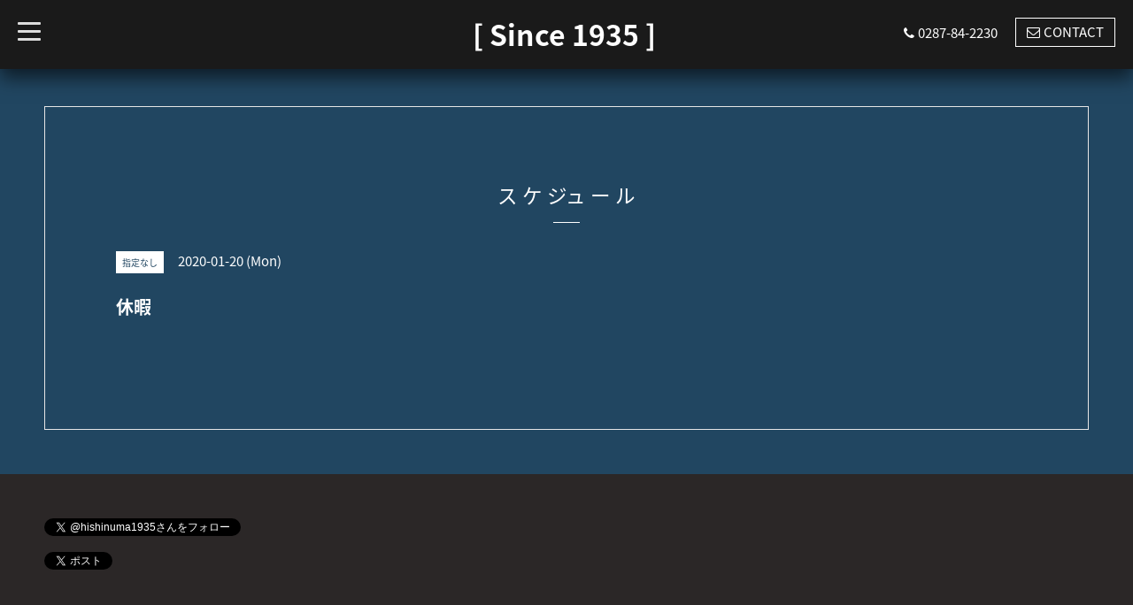

--- FILE ---
content_type: application/javascript
request_url: https://hishinumanouki-since1935.com/assets/dropdown/dropdown.min.js
body_size: 882
content:
+function(e){var b=".dropdown-backdrop";var f='[data-toggle="dropdown"]';var a=".drawer-nav";var g=function(j){e(j).on("click.bs.dropdown",this.toggle)};g.VERSION="3.3.1";g.prototype.toggle=function(n){var m=e(this);if(m.is(".disabled, :disabled")){return}var l=d(m);var k=l.hasClass("open");i();if(!k){if("ontouchstart" in document.documentElement&&!l.closest(a).length){e('<div class="dropdown-backdrop"/>').insertAfter(e(this)).on("click",i)}var j={relatedTarget:this};l.trigger(n=e.Event("show.bs.dropdown",j));if(n.isDefaultPrevented()){return}m.trigger("focus").attr("aria-expanded","true");l.toggleClass("open").trigger("shown.bs.dropdown",j)}return false};g.prototype.keydown=function(n){if(!/(38|40|27|32)/.test(n.which)||/input|textarea/i.test(n.target.tagName)){return}var m=e(this);n.preventDefault();n.stopPropagation();if(m.is(".disabled, :disabled")){return}var l=d(m);var k=l.hasClass("open");if((!k&&n.which!=27)||(k&&n.which==27)){if(n.which==27){l.find(f).trigger("focus")}return m.trigger("click")}var o=" li:not(.divider):visible a";var p=l.find('[role="menu"]'+o+', [role="listbox"]'+o);if(!p.length){return}var j=p.index(n.target);if(n.which==38&&j>0){j--}if(n.which==40&&j<p.length-1){j++}if(!~j){j=0}p.eq(j).trigger("focus")};function i(j){if(j&&j.which===3){return}e(b).remove();e(f).each(function(){var m=e(this);var l=d(m);var k={relatedTarget:this};if(!l.hasClass("open")){return}l.trigger(j=e.Event("hide.bs.dropdown",k));if(j.isDefaultPrevented()){return}m.attr("aria-expanded","false");l.removeClass("open").trigger("hidden.bs.dropdown",k)})}function d(l){var j=l.attr("data-target");if(!j){j=l.attr("href");j=j&&/#[A-Za-z]/.test(j)&&j.replace(/.*(?=#[^\s]*$)/,"")}var k=j&&e(j);return k&&k.length?k:l.parent()}function h(j){return this.each(function(){var l=e(this);var k=l.data("bs.dropdown");if(!k){l.data("bs.dropdown",(k=new g(this)))}if(typeof j=="string"){k[j].call(l)}})}var c=e.fn.dropdown;e.fn.dropdown=h;e.fn.dropdown.Constructor=g;e.fn.dropdown.noConflict=function(){e.fn.dropdown=c;return this};e(document).on("click.bs.dropdown.data-api",i).on("click.bs.dropdown.data-api",".dropdown form",function(j){j.stopPropagation()}).on("click.bs.dropdown.data-api",f,g.prototype.toggle).on("keydown.bs.dropdown.data-api",f,g.prototype.keydown).on("keydown.bs.dropdown.data-api",'[role="menu"]',g.prototype.keydown).on("keydown.bs.dropdown.data-api",'[role="listbox"]',g.prototype.keydown)}(jQuery);